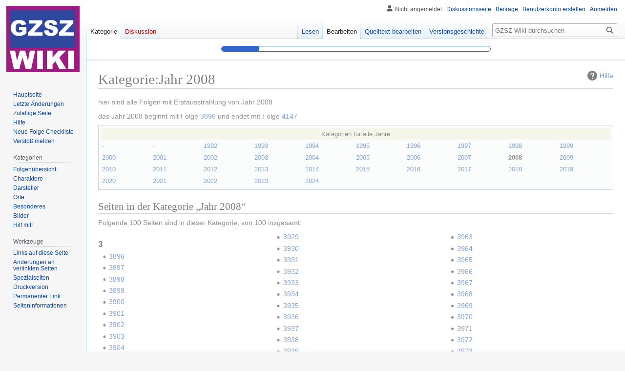

--- FILE ---
content_type: text/html; charset=UTF-8
request_url: https://gzsz-wiki.de/index.php?title=Kategorie:Jahr_2008&veaction=edit
body_size: 7589
content:
<!DOCTYPE html>
<html class="client-nojs" lang="de" dir="ltr">
<head>
<meta charset="UTF-8"/>
<title>Kategorie:Jahr 2008 - GZSZ Wiki | Gute Zeiten, Schlechte Zeiten</title>
<script>document.documentElement.className="client-js";RLCONF={"wgBreakFrames":false,"wgSeparatorTransformTable":[",\t.",".\t,"],"wgDigitTransformTable":["",""],"wgDefaultDateFormat":"dmy","wgMonthNames":["","Januar","Februar","März","April","Mai","Juni","Juli","August","September","Oktober","November","Dezember"],"wgRequestId":"2f56e0409470f5838cb2d24f","wgCSPNonce":false,"wgCanonicalNamespace":"Category","wgCanonicalSpecialPageName":false,"wgNamespaceNumber":14,"wgPageName":"Kategorie:Jahr_2008","wgTitle":"Jahr 2008","wgCurRevisionId":57516,"wgRevisionId":57516,"wgArticleId":4532,"wgIsArticle":true,"wgIsRedirect":false,"wgAction":"view","wgUserName":null,"wgUserGroups":["*"],"wgCategories":["Chronik"],"wgPageContentLanguage":"de","wgPageContentModel":"wikitext","wgRelevantPageName":"Kategorie:Jahr_2008","wgRelevantArticleId":4532,"wgIsProbablyEditable":true,"wgRelevantPageIsProbablyEditable":true,"wgRestrictionEdit":[],"wgRestrictionMove":[],"wgVisualEditor":{"pageLanguageCode":"de",
"pageLanguageDir":"ltr","pageVariantFallbacks":"de"},"wgMFDisplayWikibaseDescriptions":{"search":false,"watchlist":false,"tagline":false},"wgVector2022PreviewPages":[],"wgEditSubmitButtonLabelPublish":false};RLSTATE={"site.styles":"ready","user.styles":"ready","user":"ready","user.options":"loading","mediawiki.action.styles":"ready","mediawiki.helplink":"ready","skins.vector.styles.legacy":"ready","ext.visualEditor.desktopArticleTarget.noscript":"ready"};RLPAGEMODULES=["site","mediawiki.page.ready","skins.vector.legacy.js","ext.visualEditor.desktopArticleTarget.init","ext.visualEditor.targetLoader"];</script>
<script>(RLQ=window.RLQ||[]).push(function(){mw.loader.implement("user.options@12s5i",function($,jQuery,require,module){mw.user.tokens.set({"patrolToken":"+\\","watchToken":"+\\","csrfToken":"+\\"});});});</script>
<link rel="stylesheet" href="/load.php?lang=de&amp;modules=ext.visualEditor.desktopArticleTarget.noscript%7Cmediawiki.action.styles%7Cmediawiki.helplink%7Cskins.vector.styles.legacy&amp;only=styles&amp;skin=vector"/>
<script async="" src="/load.php?lang=de&amp;modules=startup&amp;only=scripts&amp;raw=1&amp;skin=vector"></script>
<meta name="ResourceLoaderDynamicStyles" content=""/>
<link rel="stylesheet" href="/load.php?lang=de&amp;modules=site.styles&amp;only=styles&amp;skin=vector"/>
<meta name="generator" content="MediaWiki 1.40.0"/>
<meta name="robots" content="noindex,nofollow,max-image-preview:standard"/>
<meta name="format-detection" content="telephone=no"/>
<meta name="twitter:card" content="summary_large_image"/>
<meta name="viewport" content="width=1000"/>
<link rel="alternate" type="application/x-wiki" title="Bearbeiten" href="/index.php?title=Kategorie:Jahr_2008&amp;action=edit"/>
<link rel="icon" href="/favicon.ico"/>
<link rel="search" type="application/opensearchdescription+xml" href="/opensearch_desc.php" title="GZSZ Wiki (de)"/>
<link rel="EditURI" type="application/rsd+xml" href="https://gzsz-wiki.de/api.php?action=rsd"/>
<link rel="canonical" href="https://gzsz-wiki.de/wiki/Kategorie:Jahr_2008"/>
<link rel="license" href="/wiki/GZSZ_Wiki:Urheberrecht"/>
<link rel="alternate" type="application/atom+xml" title="Atom-Feed für „GZSZ Wiki“" href="/index.php?title=Spezial:Letzte_%C3%84nderungen&amp;feed=atom"/>
<meta property="og:title" content="Kategorie:Jahr 2008"/>
<meta property="og:site_name" content="GZSZ Wiki"/>
<meta property="og:url" content="https://gzsz-wiki.de/wiki/Kategorie:Jahr_2008"/>
<meta property="og:image" content="https://gzsz-wiki.de/images/gzsz.png"/>
<meta property="article:modified_time" content="2013-03-30T20:38:04Z"/>
<meta property="article:published_time" content="2013-03-30T20:38:04Z"/>
<script type="application/ld+json">{"@context":"http:\/\/schema.org","@type":"Article","name":"Kategorie:Jahr 2008 - GZSZ Wiki | Gute Zeiten, Schlechte Zeiten","headline":"Kategorie:Jahr 2008 - GZSZ Wiki | Gute Zeiten, Schlechte Zeiten","mainEntityOfPage":"<span class=\"mw-page-title-namespace\">Kategorie<\/span><span class=\"mw-page-title-separator\">:<\/span><span class=\"mw-page-title-main\">Jahr 2008<\/span>","identifier":"https:\/\/gzsz-wiki.de\/wiki\/Kategorie:Jahr_2008","url":"https:\/\/gzsz-wiki.de\/wiki\/Kategorie:Jahr_2008","dateModified":"2013-03-30T20:38:04Z","datePublished":"2013-03-30T20:38:04Z","image":{"@type":"ImageObject","url":"https:\/\/gzsz-wiki.de\/images\/gzsz.png"},"author":{"@type":"Organization","name":"GZSZ Wiki","url":"https:\/\/gzsz-wiki.de","logo":{"@type":"ImageObject","url":"https:\/\/gzsz-wiki.de\/images\/gzsz.png","caption":"GZSZ Wiki"}},"publisher":{"@type":"Organization","name":"GZSZ Wiki","url":"https:\/\/gzsz-wiki.de","logo":{"@type":"ImageObject","url":"https:\/\/gzsz-wiki.de\/images\/gzsz.png","caption":"GZSZ Wiki"}},"potentialAction":{"@type":"SearchAction","target":"https:\/\/gzsz-wiki.de\/index.php?title=Spezial:Search&search={search_term}","query-input":"required name=search_term"}}</script>
</head>
<body class="skin-vector-legacy mediawiki ltr sitedir-ltr mw-hide-empty-elt ns-14 ns-subject mw-editable page-Kategorie_Jahr_2008 rootpage-Kategorie_Jahr_2008 skin-vector action-view"><div id="mw-page-base" class="noprint"></div>
<div id="mw-head-base" class="noprint"></div>
<div id="content" class="mw-body" role="main">
	<a id="top"></a>
	<div id="siteNotice"></div>
	<div class="mw-indicators">
	<div id="mw-indicator-mw-helplink" class="mw-indicator"><a href="https://www.mediawiki.org/wiki/Special:MyLanguage/Help:Categories" target="_blank" class="mw-helplink">Hilfe</a></div>
	</div>
	<h1 id="firstHeading" class="firstHeading mw-first-heading"><span class="mw-page-title-namespace">Kategorie</span><span class="mw-page-title-separator">:</span><span class="mw-page-title-main">Jahr 2008</span></h1>
	<div id="bodyContent" class="vector-body">
		<div id="siteSub" class="noprint">Aus GZSZ Wiki</div>
		<div id="contentSub"><div id="mw-content-subtitle"></div></div>
		<div id="contentSub2"></div>
		
		<div id="jump-to-nav"></div>
		<a class="mw-jump-link" href="#mw-head">Zur Navigation springen</a>
		<a class="mw-jump-link" href="#searchInput">Zur Suche springen</a>
		<div id="mw-content-text" class="mw-body-content mw-content-ltr" lang="de" dir="ltr"><div class="mw-parser-output"><p>hier sind alle Folgen mit Erstausstrahlung von Jahr 2008
</p><p>das Jahr 2008 beginnt  mit Folge <a href="/wiki/3896" title="3896">3896</a> und endet mit Folge <a href="/wiki/4147" title="4147">4147</a>
</p>
<table class="toccolours" cellspacing="1" cellpadding="1" width="100%">

<tbody><tr>
<td align="center" colspan="10" bgcolor="#EEEED1">Kategorien für alle Jahre
</td></tr>
<tr>
<td>-
</td>
<td>-
</td>
<td><a href="/wiki/Kategorie:Jahr_1992" title="Kategorie:Jahr 1992">1992</a>
</td>
<td><a href="/wiki/Kategorie:Jahr_1993" title="Kategorie:Jahr 1993">1993</a>
</td>
<td><a href="/wiki/Kategorie:Jahr_1994" title="Kategorie:Jahr 1994">1994</a>
</td>
<td><a href="/wiki/Kategorie:Jahr_1995" title="Kategorie:Jahr 1995">1995</a>
</td>
<td><a href="/wiki/Kategorie:Jahr_1996" title="Kategorie:Jahr 1996">1996</a>
</td>
<td><a href="/wiki/Kategorie:Jahr_1997" title="Kategorie:Jahr 1997">1997</a>
</td>
<td><a href="/wiki/Kategorie:Jahr_1998" title="Kategorie:Jahr 1998">1998</a>
</td>
<td><a href="/wiki/Kategorie:Jahr_1999" title="Kategorie:Jahr 1999">1999</a>
</td></tr>
<tr>
<td><a href="/wiki/Kategorie:Jahr_2000" title="Kategorie:Jahr 2000">2000</a>
</td>
<td><a href="/wiki/Kategorie:Jahr_2001" title="Kategorie:Jahr 2001">2001</a>
</td>
<td><a href="/wiki/Kategorie:Jahr_2002" title="Kategorie:Jahr 2002">2002</a>
</td>
<td><a href="/wiki/Kategorie:Jahr_2003" title="Kategorie:Jahr 2003">2003</a>
</td>
<td><a href="/wiki/Kategorie:Jahr_2004" title="Kategorie:Jahr 2004">2004</a>
</td>
<td><a href="/wiki/Kategorie:Jahr_2005" title="Kategorie:Jahr 2005">2005</a>
</td>
<td><a href="/wiki/Kategorie:Jahr_2006" title="Kategorie:Jahr 2006">2006</a>
</td>
<td><a href="/wiki/Kategorie:Jahr_2007" title="Kategorie:Jahr 2007">2007</a>
</td>
<td><a class="mw-selflink selflink">2008</a>
</td>
<td><a href="/wiki/Kategorie:Jahr_2009" title="Kategorie:Jahr 2009">2009</a>
</td></tr>
<tr>
<td><a href="/wiki/Kategorie:Jahr_2010" title="Kategorie:Jahr 2010">2010</a>
</td>
<td><a href="/wiki/Kategorie:Jahr_2011" title="Kategorie:Jahr 2011">2011</a>
</td>
<td><a href="/wiki/Kategorie:Jahr_2012" title="Kategorie:Jahr 2012">2012</a>
</td>
<td><a href="/wiki/Kategorie:Jahr_2013" title="Kategorie:Jahr 2013">2013</a>
</td>
<td><a href="/wiki/Kategorie:Jahr_2014" title="Kategorie:Jahr 2014">2014</a>
</td>
<td><a href="/wiki/Kategorie:Jahr_2015" title="Kategorie:Jahr 2015">2015</a>
</td>
<td><a href="/wiki/Kategorie:Jahr_2016" title="Kategorie:Jahr 2016">2016</a>
</td>
<td><a href="/wiki/Kategorie:Jahr_2017" title="Kategorie:Jahr 2017">2017</a>
</td>
<td><a href="/wiki/Kategorie:Jahr_2018" title="Kategorie:Jahr 2018">2018</a>
</td>
<td><a href="/wiki/Kategorie:Jahr_2019" title="Kategorie:Jahr 2019">2019</a>
</td></tr>
<tr>
<td><a href="/wiki/Kategorie:Jahr_2020" title="Kategorie:Jahr 2020">2020</a>
</td>
<td><a href="/wiki/Kategorie:Jahr_2021" title="Kategorie:Jahr 2021">2021</a>
</td>
<td><a href="/wiki/Kategorie:Jahr_2022" title="Kategorie:Jahr 2022">2022</a>
</td>
<td><a href="/wiki/Kategorie:Jahr_2023" title="Kategorie:Jahr 2023">2023</a>
</td>
<td><a href="/wiki/Kategorie:Jahr_2024" title="Kategorie:Jahr 2024">2024</a>
</td></tr>
</tbody></table>
<!-- 
NewPP limit report
Cached time: 20260118181544
Cache expiry: 86400
Reduced expiry: false
Complications: [no‐toc‐conversion]
CPU time usage: 0.036 seconds
Real time usage: 0.096 seconds
Preprocessor visited node count: 5/1000000
Post‐expand include size: 1251/2097152 bytes
Template argument size: 0/2097152 bytes
Highest expansion depth: 2/100
Expensive parser function count: 0/100
Unstrip recursion depth: 0/20
Unstrip post‐expand size: 0/5000000 bytes
-->
<!--
Transclusion expansion time report (%,ms,calls,template)
100.00%   13.446      1 Vorlage:Leiste-Jahr
100.00%   13.446      1 -total
-->
</div><div class="mw-category-generated" lang="de" dir="ltr"><div id="mw-pages">
<h2>Seiten in der Kategorie „Jahr 2008“</h2>
<p>Folgende 100 Seiten sind in dieser Kategorie, von 100 insgesamt.
</p><div lang="de" dir="ltr" class="mw-content-ltr"><div class="mw-category mw-category-columns"><div class="mw-category-group"><h3>3</h3>
<ul><li><a href="/wiki/3896" title="3896">3896</a></li>
<li><a href="/wiki/3897" title="3897">3897</a></li>
<li><a href="/wiki/3898" title="3898">3898</a></li>
<li><a href="/wiki/3899" title="3899">3899</a></li>
<li><a href="/wiki/3900" title="3900">3900</a></li>
<li><a href="/wiki/3901" title="3901">3901</a></li>
<li><a href="/wiki/3902" title="3902">3902</a></li>
<li><a href="/wiki/3903" title="3903">3903</a></li>
<li><a href="/wiki/3904" title="3904">3904</a></li>
<li><a href="/wiki/3905" title="3905">3905</a></li>
<li><a href="/wiki/3906" title="3906">3906</a></li>
<li><a href="/wiki/3907" title="3907">3907</a></li>
<li><a href="/wiki/3908" title="3908">3908</a></li>
<li><a href="/wiki/3909" title="3909">3909</a></li>
<li><a href="/wiki/3910" title="3910">3910</a></li>
<li><a href="/wiki/3911" title="3911">3911</a></li>
<li><a href="/wiki/3912" title="3912">3912</a></li>
<li><a href="/wiki/3913" title="3913">3913</a></li>
<li><a href="/wiki/3914" title="3914">3914</a></li>
<li><a href="/wiki/3915" title="3915">3915</a></li>
<li><a href="/wiki/3916" title="3916">3916</a></li>
<li><a href="/wiki/3917" title="3917">3917</a></li>
<li><a href="/wiki/3918" title="3918">3918</a></li>
<li><a href="/wiki/3919" title="3919">3919</a></li>
<li><a href="/wiki/3920" title="3920">3920</a></li>
<li><a href="/wiki/3921" title="3921">3921</a></li>
<li><a href="/wiki/3922" title="3922">3922</a></li>
<li><a href="/wiki/3923" title="3923">3923</a></li>
<li><a href="/wiki/3924" title="3924">3924</a></li>
<li><a href="/wiki/3925" title="3925">3925</a></li>
<li><a href="/wiki/3926" title="3926">3926</a></li>
<li><a href="/wiki/3927" title="3927">3927</a></li>
<li><a href="/wiki/3928" title="3928">3928</a></li>
<li><a href="/wiki/3929" title="3929">3929</a></li>
<li><a href="/wiki/3930" title="3930">3930</a></li>
<li><a href="/wiki/3931" title="3931">3931</a></li>
<li><a href="/wiki/3932" title="3932">3932</a></li>
<li><a href="/wiki/3933" title="3933">3933</a></li>
<li><a href="/wiki/3934" title="3934">3934</a></li>
<li><a href="/wiki/3935" title="3935">3935</a></li>
<li><a href="/wiki/3936" title="3936">3936</a></li>
<li><a href="/wiki/3937" title="3937">3937</a></li>
<li><a href="/wiki/3938" title="3938">3938</a></li>
<li><a href="/wiki/3939" title="3939">3939</a></li>
<li><a href="/wiki/3940" title="3940">3940</a></li>
<li><a href="/wiki/3941" title="3941">3941</a></li>
<li><a href="/wiki/3942" title="3942">3942</a></li>
<li><a href="/wiki/3943" title="3943">3943</a></li>
<li><a href="/wiki/3944" title="3944">3944</a></li>
<li><a href="/wiki/3945" title="3945">3945</a></li>
<li><a href="/wiki/3946" title="3946">3946</a></li>
<li><a href="/wiki/3947" title="3947">3947</a></li>
<li><a href="/wiki/3948" title="3948">3948</a></li>
<li><a href="/wiki/3949" title="3949">3949</a></li>
<li><a href="/wiki/3950" title="3950">3950</a></li>
<li><a href="/wiki/3951" title="3951">3951</a></li>
<li><a href="/wiki/3952" title="3952">3952</a></li>
<li><a href="/wiki/3953" title="3953">3953</a></li>
<li><a href="/wiki/3954" title="3954">3954</a></li>
<li><a href="/wiki/3955" title="3955">3955</a></li>
<li><a href="/wiki/3956" title="3956">3956</a></li>
<li><a href="/wiki/3957" title="3957">3957</a></li>
<li><a href="/wiki/3958" title="3958">3958</a></li>
<li><a href="/wiki/3959" title="3959">3959</a></li>
<li><a href="/wiki/3960" title="3960">3960</a></li>
<li><a href="/wiki/3961" title="3961">3961</a></li>
<li><a href="/wiki/3962" title="3962">3962</a></li>
<li><a href="/wiki/3963" title="3963">3963</a></li>
<li><a href="/wiki/3964" title="3964">3964</a></li>
<li><a href="/wiki/3965" title="3965">3965</a></li>
<li><a href="/wiki/3966" title="3966">3966</a></li>
<li><a href="/wiki/3967" title="3967">3967</a></li>
<li><a href="/wiki/3968" title="3968">3968</a></li>
<li><a href="/wiki/3969" title="3969">3969</a></li>
<li><a href="/wiki/3970" title="3970">3970</a></li>
<li><a href="/wiki/3971" title="3971">3971</a></li>
<li><a href="/wiki/3972" title="3972">3972</a></li>
<li><a href="/wiki/3973" title="3973">3973</a></li>
<li><a href="/wiki/3974" title="3974">3974</a></li>
<li><a href="/wiki/3975" title="3975">3975</a></li>
<li><a href="/wiki/3976" title="3976">3976</a></li>
<li><a href="/wiki/3977" title="3977">3977</a></li>
<li><a href="/wiki/3978" title="3978">3978</a></li>
<li><a href="/wiki/3979" title="3979">3979</a></li>
<li><a href="/wiki/3980" title="3980">3980</a></li>
<li><a href="/wiki/3999" title="3999">3999</a></li></ul></div><div class="mw-category-group"><h3>4</h3>
<ul><li><a href="/wiki/4000" title="4000">4000</a></li>
<li><a href="/wiki/4047" title="4047">4047</a></li>
<li><a href="/wiki/4088" title="4088">4088</a></li>
<li><a href="/wiki/4091" title="4091">4091</a></li>
<li><a href="/wiki/4092" title="4092">4092</a></li>
<li><a href="/wiki/4097" title="4097">4097</a></li>
<li><a href="/wiki/4098" title="4098">4098</a></li>
<li><a href="/wiki/4100" title="4100">4100</a></li>
<li><a href="/wiki/4108" title="4108">4108</a></li>
<li><a href="/wiki/4109" title="4109">4109</a></li>
<li><a href="/wiki/4110" title="4110">4110</a></li>
<li><a href="/wiki/4111" title="4111">4111</a></li>
<li><a href="/wiki/4116" title="4116">4116</a></li>
<li><a href="/wiki/4117" title="4117">4117</a></li></ul></div></div></div>
</div></div>
<div class="printfooter" data-nosnippet="">Abgerufen von „<a dir="ltr" href="https://gzsz-wiki.de/index.php?title=Kategorie:Jahr_2008&amp;oldid=57516">https://gzsz-wiki.de/index.php?title=Kategorie:Jahr_2008&amp;oldid=57516</a>“</div></div>
		<div id="catlinks" class="catlinks" data-mw="interface"><div id="mw-normal-catlinks" class="mw-normal-catlinks"><a href="/wiki/Spezial:Kategorien" title="Spezial:Kategorien">Kategorie</a>: <ul><li><a href="/wiki/Kategorie:Chronik" title="Kategorie:Chronik">Chronik</a></li></ul></div></div>
	</div>
</div>

<div id="mw-navigation">
	<h2>Navigationsmenü</h2>
	<div id="mw-head">
		
<nav id="p-personal" class="vector-menu mw-portlet mw-portlet-personal vector-user-menu-legacy" aria-labelledby="p-personal-label" role="navigation"  >
	<h3
		id="p-personal-label"
		
		class="vector-menu-heading "
	>
		<span class="vector-menu-heading-label">Meine Werkzeuge</span>
	</h3>
	<div class="vector-menu-content">
		
		<ul class="vector-menu-content-list"><li id="pt-anonuserpage" class="mw-list-item"><span title="Benutzerseite der IP-Adresse, von der aus du Änderungen durchführst">Nicht angemeldet</span></li><li id="pt-anontalk" class="mw-list-item"><a href="/wiki/Spezial:Meine_Diskussionsseite" title="Diskussion über Änderungen von dieser IP-Adresse [n]" accesskey="n"><span>Diskussionsseite</span></a></li><li id="pt-anoncontribs" class="mw-list-item"><a href="/wiki/Spezial:Meine_Beitr%C3%A4ge" title="Eine Liste der Bearbeitungen, die von dieser IP-Adresse gemacht wurden [y]" accesskey="y"><span>Beiträge</span></a></li><li id="pt-createaccount" class="mw-list-item"><a href="/index.php?title=Spezial:Benutzerkonto_anlegen&amp;returnto=Kategorie%3AJahr+2008&amp;returntoquery=veaction%3Dedit%26redirect%3Dno" title="Wir ermutigen dich dazu, ein Benutzerkonto zu erstellen und dich anzumelden. Es ist jedoch nicht zwingend erforderlich."><span>Benutzerkonto erstellen</span></a></li><li id="pt-login" class="mw-list-item"><a href="/index.php?title=Spezial:Anmelden&amp;returnto=Kategorie%3AJahr+2008&amp;returntoquery=veaction%3Dedit%26redirect%3Dno" title="Sich anzumelden wird gerne gesehen, ist jedoch nicht zwingend erforderlich. [o]" accesskey="o"><span>Anmelden</span></a></li></ul>
		
	</div>
</nav>

		<div id="left-navigation">
			
<nav id="p-namespaces" class="vector-menu mw-portlet mw-portlet-namespaces vector-menu-tabs vector-menu-tabs-legacy" aria-labelledby="p-namespaces-label" role="navigation"  >
	<h3
		id="p-namespaces-label"
		
		class="vector-menu-heading "
	>
		<span class="vector-menu-heading-label">Namensräume</span>
	</h3>
	<div class="vector-menu-content">
		
		<ul class="vector-menu-content-list"><li id="ca-nstab-category" class="selected mw-list-item"><a href="/wiki/Kategorie:Jahr_2008" title="Kategorieseite anzeigen [c]" accesskey="c"><span>Kategorie</span></a></li><li id="ca-talk" class="new mw-list-item"><a href="/index.php?title=Kategorie_Diskussion:Jahr_2008&amp;action=edit&amp;redlink=1" rel="discussion" title="Diskussion zum Seiteninhalt (Seite nicht vorhanden) [t]" accesskey="t"><span>Diskussion</span></a></li></ul>
		
	</div>
</nav>

			
<nav id="p-variants" class="vector-menu mw-portlet mw-portlet-variants emptyPortlet vector-menu-dropdown" aria-labelledby="p-variants-label" role="navigation"  >
	<input type="checkbox"
		id="p-variants-checkbox"
		role="button"
		aria-haspopup="true"
		data-event-name="ui.dropdown-p-variants"
		class="vector-menu-checkbox"
		aria-labelledby="p-variants-label"
	/>
	<label
		id="p-variants-label"
		 aria-label="Sprachvariante ändern"
		class="vector-menu-heading "
	>
		<span class="vector-menu-heading-label">Deutsch</span>
	</label>
	<div class="vector-menu-content">
		
		<ul class="vector-menu-content-list"></ul>
		
	</div>
</nav>

		</div>
		<div id="right-navigation">
			
<nav id="p-views" class="vector-menu mw-portlet mw-portlet-views vector-menu-tabs vector-menu-tabs-legacy" aria-labelledby="p-views-label" role="navigation"  >
	<h3
		id="p-views-label"
		
		class="vector-menu-heading "
	>
		<span class="vector-menu-heading-label">Ansichten</span>
	</h3>
	<div class="vector-menu-content">
		
		<ul class="vector-menu-content-list"><li id="ca-view" class="selected mw-list-item"><a href="/wiki/Kategorie:Jahr_2008"><span>Lesen</span></a></li><li id="ca-ve-edit" class="mw-list-item"><a href="/index.php?title=Kategorie:Jahr_2008&amp;veaction=edit" title="Diese Seite mit dem VisualEditor bearbeiten [v]" accesskey="v"><span>Bearbeiten</span></a></li><li id="ca-edit" class="collapsible mw-list-item"><a href="/index.php?title=Kategorie:Jahr_2008&amp;action=edit" title="Diese Seite bearbeiten [e]" accesskey="e"><span>Quelltext bearbeiten</span></a></li><li id="ca-history" class="mw-list-item"><a href="/index.php?title=Kategorie:Jahr_2008&amp;action=history" title="Frühere Versionen dieser Seite [h]" accesskey="h"><span>Versionsgeschichte</span></a></li></ul>
		
	</div>
</nav>

			
<nav id="p-cactions" class="vector-menu mw-portlet mw-portlet-cactions emptyPortlet vector-menu-dropdown" aria-labelledby="p-cactions-label" role="navigation"  title="Weitere Optionen" >
	<input type="checkbox"
		id="p-cactions-checkbox"
		role="button"
		aria-haspopup="true"
		data-event-name="ui.dropdown-p-cactions"
		class="vector-menu-checkbox"
		aria-labelledby="p-cactions-label"
	/>
	<label
		id="p-cactions-label"
		
		class="vector-menu-heading "
	>
		<span class="vector-menu-heading-label">Weitere</span>
	</label>
	<div class="vector-menu-content">
		
		<ul class="vector-menu-content-list"></ul>
		
	</div>
</nav>

			
<div id="p-search" role="search" class="vector-search-box-vue  vector-search-box-show-thumbnail vector-search-box-auto-expand-width vector-search-box">
	<div>
		<form action="/index.php" id="searchform"
			class="vector-search-box-form">
			<div id="simpleSearch"
				class="vector-search-box-inner"
				 data-search-loc="header-navigation">
				<input class="vector-search-box-input"
					 type="search" name="search" placeholder="GZSZ Wiki durchsuchen" aria-label="GZSZ Wiki durchsuchen" autocapitalize="sentences" title="GZSZ Wiki durchsuchen [f]" accesskey="f" id="searchInput"
				>
				<input type="hidden" name="title" value="Spezial:Suche">
				<input id="mw-searchButton"
					 class="searchButton mw-fallbackSearchButton" type="submit" name="fulltext" title="Suche nach Seiten, die diesen Text enthalten" value="Suchen">
				<input id="searchButton"
					 class="searchButton" type="submit" name="go" title="Gehe direkt zu der Seite mit genau diesem Namen, falls sie vorhanden ist." value="Seite">
			</div>
		</form>
	</div>
</div>

		</div>
	</div>
	
<div id="mw-panel" class="vector-legacy-sidebar">
	<div id="p-logo" role="banner">
		<a class="mw-wiki-logo" href="/wiki/Hauptseite"
			title="Hauptseite"></a>
	</div>
	
<nav id="p-navigation" class="vector-menu mw-portlet mw-portlet-navigation vector-menu-portal portal" aria-labelledby="p-navigation-label" role="navigation"  >
	<h3
		id="p-navigation-label"
		
		class="vector-menu-heading "
	>
		<span class="vector-menu-heading-label">Navigation</span>
	</h3>
	<div class="vector-menu-content">
		
		<ul class="vector-menu-content-list"><li id="n-mainpage" class="mw-list-item"><a href="/wiki/Hauptseite" title="Hauptseite anzeigen [z]" accesskey="z"><span>Hauptseite</span></a></li><li id="n-recentchanges" class="mw-list-item"><a href="/wiki/Spezial:Letzte_%C3%84nderungen" title="Liste der letzten Änderungen in diesem Wiki [r]" accesskey="r"><span>Letzte Änderungen</span></a></li><li id="n-randompage" class="mw-list-item"><a href="/wiki/Spezial:Zuf%C3%A4llige_Seite" title="Zufällige Seite aufrufen [x]" accesskey="x"><span>Zufällige Seite</span></a></li><li id="n-Hilfe" class="mw-list-item"><a href="/wiki/Hilfe"><span>Hilfe</span></a></li><li id="n-Neue-Folge-Checkliste" class="mw-list-item"><a href="/wiki/Neue_Folge_Checkliste"><span>Neue Folge Checkliste</span></a></li><li id="n-Verstoß-melden" class="mw-list-item"><a href="/wiki/GZSZ_Wiki:Versto%C3%9F_melden"><span>Verstoß melden</span></a></li></ul>
		
	</div>
</nav>

	
<nav id="p-Kategorien" class="vector-menu mw-portlet mw-portlet-Kategorien vector-menu-portal portal" aria-labelledby="p-Kategorien-label" role="navigation"  >
	<h3
		id="p-Kategorien-label"
		
		class="vector-menu-heading "
	>
		<span class="vector-menu-heading-label">Kategorien</span>
	</h3>
	<div class="vector-menu-content">
		
		<ul class="vector-menu-content-list"><li id="n-Folgenübersicht" class="mw-list-item"><a href="/wiki/Kategorie:Chronik"><span>Folgenübersicht</span></a></li><li id="n-Charaktere" class="mw-list-item"><a href="/wiki/Kategorie:Charaktere"><span>Charaktere</span></a></li><li id="n-Darsteller" class="mw-list-item"><a href="/wiki/Kategorie:Darsteller"><span>Darsteller</span></a></li><li id="n-Orte" class="mw-list-item"><a href="/wiki/Kategorie:Orte"><span>Orte</span></a></li><li id="n-Besonderes" class="mw-list-item"><a href="/wiki/Kategorie:Besonderes"><span>Besonderes</span></a></li><li id="n-Bilder" class="mw-list-item"><a href="/wiki/Kategorie:Bilder"><span>Bilder</span></a></li><li id="n-Hilf-mit!" class="mw-list-item"><a href="/wiki/Kategorie:Hilf_mit!"><span>Hilf mit!</span></a></li></ul>
		
	</div>
</nav>

<nav id="p-tb" class="vector-menu mw-portlet mw-portlet-tb vector-menu-portal portal" aria-labelledby="p-tb-label" role="navigation"  >
	<h3
		id="p-tb-label"
		
		class="vector-menu-heading "
	>
		<span class="vector-menu-heading-label">Werkzeuge</span>
	</h3>
	<div class="vector-menu-content">
		
		<ul class="vector-menu-content-list"><li id="t-whatlinkshere" class="mw-list-item"><a href="/wiki/Spezial:Linkliste/Kategorie:Jahr_2008" title="Liste aller Seiten, die hierher verlinken [j]" accesskey="j"><span>Links auf diese Seite</span></a></li><li id="t-recentchangeslinked" class="mw-list-item"><a href="/wiki/Spezial:%C3%84nderungen_an_verlinkten_Seiten/Kategorie:Jahr_2008" rel="nofollow" title="Letzte Änderungen an Seiten, die von hier verlinkt sind [k]" accesskey="k"><span>Änderungen an verlinkten Seiten</span></a></li><li id="t-specialpages" class="mw-list-item"><a href="/wiki/Spezial:Spezialseiten" title="Liste aller Spezialseiten [q]" accesskey="q"><span>Spezialseiten</span></a></li><li id="t-print" class="mw-list-item"><a href="javascript:print();" rel="alternate" title="Druckansicht dieser Seite [p]" accesskey="p"><span>Druckversion</span></a></li><li id="t-permalink" class="mw-list-item"><a href="/index.php?title=Kategorie:Jahr_2008&amp;oldid=57516" title="Dauerhafter Link zu dieser Seitenversion"><span>Permanenter Link</span></a></li><li id="t-info" class="mw-list-item"><a href="/index.php?title=Kategorie:Jahr_2008&amp;action=info" title="Weitere Informationen über diese Seite"><span>Seiten­informationen</span></a></li></ul>
		
	</div>
</nav>

	
</div>

</div>

<footer id="footer" class="mw-footer" role="contentinfo" >
	<ul id="footer-info">
	<li id="footer-info-lastmod"> Diese Seite wurde zuletzt am 30. März 2013 um 21:38 Uhr bearbeitet.</li>
	<li id="footer-info-copyright">Der Inhalt ist verfügbar unter der Lizenz <a href="/wiki/GZSZ_Wiki:Urheberrecht" title="GZSZ Wiki:Urheberrecht">GZSZ-Wiki Lizenz</a>, sofern nicht anders angegeben.</li>
</ul>

	<ul id="footer-places">
	<li id="footer-places-privacy"><a href="/wiki/GZSZ_Wiki:Datenschutz">Datenschutz</a></li>
	<li id="footer-places-about"><a href="/wiki/GZSZ_Wiki:%C3%9Cber_GZSZ_Wiki">Über GZSZ Wiki</a></li>
	<li id="footer-places-disclaimers"><a href="/wiki/GZSZ_Wiki:Impressum">Haftungsausschluss</a></li>
	<li id="footer-places-tierelexikon"><a href="https://tiere-a-bis-z.de/">Das Tierlexikon</a></li>
	<li id="footer-places-schwangerschaft"><a href="https://domo-arigato.de/buecher/schwangerschaft/index.html">Ratgeber: Schwangerschaft - Woche für Woche</a></li>
	<li id="footer-places-mobileview"><a href="https://gzsz-wiki.de/index.php?title=Kategorie:Jahr_2008&amp;veaction=edit&amp;mobileaction=toggle_view_mobile" class="noprint stopMobileRedirectToggle">Mobile Ansicht</a></li>
</ul>

	<ul id="footer-icons" class="noprint">
	<li id="footer-poweredbyico"><a href="https://www.mediawiki.org/"><img src="/resources/assets/poweredby_mediawiki_88x31.png" alt="Powered by MediaWiki" srcset="/resources/assets/poweredby_mediawiki_132x47.png 1.5x, /resources/assets/poweredby_mediawiki_176x62.png 2x" width="88" height="31" loading="lazy"/></a></li>
</ul>

</footer>

<script src="https://www.googletagmanager.com/gtag/js?id=UA-2858541-1" async=""></script><script>
window.dataLayer = window.dataLayer || [];

function gtag(){dataLayer.push(arguments);}
gtag('js', new Date());
gtag('config', 'UA-2858541-1', {});
</script>

<script>(RLQ=window.RLQ||[]).push(function(){mw.config.set({"wgBackendResponseTime":1572,"wgPageParseReport":{"limitreport":{"cputime":"0.036","walltime":"0.096","ppvisitednodes":{"value":5,"limit":1000000},"postexpandincludesize":{"value":1251,"limit":2097152},"templateargumentsize":{"value":0,"limit":2097152},"expansiondepth":{"value":2,"limit":100},"expensivefunctioncount":{"value":0,"limit":100},"unstrip-depth":{"value":0,"limit":20},"unstrip-size":{"value":0,"limit":5000000},"timingprofile":["100.00%   13.446      1 Vorlage:Leiste-Jahr","100.00%   13.446      1 -total"]},"cachereport":{"timestamp":"20260118181544","ttl":86400,"transientcontent":false}}});});</script>
</body>
</html>